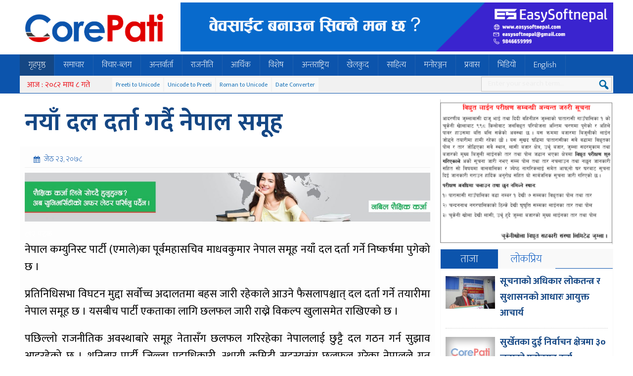

--- FILE ---
content_type: text/html; charset=UTF-8
request_url: https://corepati.com/archives/8356
body_size: 10265
content:
<!DOCTYPE html><html><head> <meta charset="UTF-8"/> <title> नयाँ दल दर्ता गर्दै नेपाल समूह &#8212; Breaking News, Headlines &amp; Multimedia</title> <link rel="shortcut icon" href="https://corepati.com/wp-content/themes/corepati/favicon.ico" type="image/x-icon"/> <link rel="stylesheet" href="https://corepati.com/wp-content/themes/corepati/style.css" type="text/css" media="screen"/> <link href="https://fonts.googleapis.com/css?family=Mukta:200,400,700" rel="stylesheet"> <meta name="viewport" content="width=device-width, initial-scale=1"> <script type='text/javascript' src='https://corepati.com/wp-content/themes/corepati/js/jquery-1.9.1.min.js'></script><script type="text/javascript">
_atrk_opts = { atrk_acct:"yF3Io1IWx810mh", domain:"onlinepana.com",dynamic: true};
(function() { var as = document.createElement('script'); as.type = 'text/javascript'; as.async = true; as.src = "https://d31qbv1cthcecs.cloudfront.net/atrk.js"; var s = document.getElementsByTagName('script')[0];s.parentNode.insertBefore(as, s); })();
</script><noscript><img src="https://d5nxst8fruw4z.cloudfront.net/atrk.gif?account=yF3Io1IWx810mh" style="display:none" height="1" width="1" alt=""/></noscript><meta name='robots' content='max-image-preview:large'/> <style>img:is([sizes="auto" i], [sizes^="auto," i]) { contain-intrinsic-size: 3000px 1500px }</style> <link rel="alternate" type="application/rss+xml" title="Breaking News, Headlines &amp; Multimedia &raquo; नयाँ दल दर्ता गर्दै नेपाल समूह Comments Feed" href="https://corepati.com/archives/8356/feed"/><link rel='stylesheet' id='wp-block-library-css' href='https://corepati.com/wp-includes/css/dist/block-library/style.min.css?ver=6.8.3' type='text/css' media='all'/><style id='classic-theme-styles-inline-css' type='text/css'>/*! This file is auto-generated */.wp-block-button__link{color:#fff;background-color:#32373c;border-radius:9999px;box-shadow:none;text-decoration:none;padding:calc(.667em + 2px) calc(1.333em + 2px);font-size:1.125em}.wp-block-file__button{background:#32373c;color:#fff;text-decoration:none}</style><style id='global-styles-inline-css' type='text/css'>:root{--wp--preset--aspect-ratio--square: 1;--wp--preset--aspect-ratio--4-3: 4/3;--wp--preset--aspect-ratio--3-4: 3/4;--wp--preset--aspect-ratio--3-2: 3/2;--wp--preset--aspect-ratio--2-3: 2/3;--wp--preset--aspect-ratio--16-9: 16/9;--wp--preset--aspect-ratio--9-16: 9/16;--wp--preset--color--black: #000000;--wp--preset--color--cyan-bluish-gray: #abb8c3;--wp--preset--color--white: #ffffff;--wp--preset--color--pale-pink: #f78da7;--wp--preset--color--vivid-red: #cf2e2e;--wp--preset--color--luminous-vivid-orange: #ff6900;--wp--preset--color--luminous-vivid-amber: #fcb900;--wp--preset--color--light-green-cyan: #7bdcb5;--wp--preset--color--vivid-green-cyan: #00d084;--wp--preset--color--pale-cyan-blue: #8ed1fc;--wp--preset--color--vivid-cyan-blue: #0693e3;--wp--preset--color--vivid-purple: #9b51e0;--wp--preset--gradient--vivid-cyan-blue-to-vivid-purple: linear-gradient(135deg,rgba(6,147,227,1) 0%,rgb(155,81,224) 100%);--wp--preset--gradient--light-green-cyan-to-vivid-green-cyan: linear-gradient(135deg,rgb(122,220,180) 0%,rgb(0,208,130) 100%);--wp--preset--gradient--luminous-vivid-amber-to-luminous-vivid-orange: linear-gradient(135deg,rgba(252,185,0,1) 0%,rgba(255,105,0,1) 100%);--wp--preset--gradient--luminous-vivid-orange-to-vivid-red: linear-gradient(135deg,rgba(255,105,0,1) 0%,rgb(207,46,46) 100%);--wp--preset--gradient--very-light-gray-to-cyan-bluish-gray: linear-gradient(135deg,rgb(238,238,238) 0%,rgb(169,184,195) 100%);--wp--preset--gradient--cool-to-warm-spectrum: linear-gradient(135deg,rgb(74,234,220) 0%,rgb(151,120,209) 20%,rgb(207,42,186) 40%,rgb(238,44,130) 60%,rgb(251,105,98) 80%,rgb(254,248,76) 100%);--wp--preset--gradient--blush-light-purple: linear-gradient(135deg,rgb(255,206,236) 0%,rgb(152,150,240) 100%);--wp--preset--gradient--blush-bordeaux: linear-gradient(135deg,rgb(254,205,165) 0%,rgb(254,45,45) 50%,rgb(107,0,62) 100%);--wp--preset--gradient--luminous-dusk: linear-gradient(135deg,rgb(255,203,112) 0%,rgb(199,81,192) 50%,rgb(65,88,208) 100%);--wp--preset--gradient--pale-ocean: linear-gradient(135deg,rgb(255,245,203) 0%,rgb(182,227,212) 50%,rgb(51,167,181) 100%);--wp--preset--gradient--electric-grass: linear-gradient(135deg,rgb(202,248,128) 0%,rgb(113,206,126) 100%);--wp--preset--gradient--midnight: linear-gradient(135deg,rgb(2,3,129) 0%,rgb(40,116,252) 100%);--wp--preset--font-size--small: 13px;--wp--preset--font-size--medium: 20px;--wp--preset--font-size--large: 36px;--wp--preset--font-size--x-large: 42px;--wp--preset--spacing--20: 0.44rem;--wp--preset--spacing--30: 0.67rem;--wp--preset--spacing--40: 1rem;--wp--preset--spacing--50: 1.5rem;--wp--preset--spacing--60: 2.25rem;--wp--preset--spacing--70: 3.38rem;--wp--preset--spacing--80: 5.06rem;--wp--preset--shadow--natural: 6px 6px 9px rgba(0, 0, 0, 0.2);--wp--preset--shadow--deep: 12px 12px 50px rgba(0, 0, 0, 0.4);--wp--preset--shadow--sharp: 6px 6px 0px rgba(0, 0, 0, 0.2);--wp--preset--shadow--outlined: 6px 6px 0px -3px rgba(255, 255, 255, 1), 6px 6px rgba(0, 0, 0, 1);--wp--preset--shadow--crisp: 6px 6px 0px rgba(0, 0, 0, 1);}:where(.is-layout-flex){gap: 0.5em;}:where(.is-layout-grid){gap: 0.5em;}body .is-layout-flex{display: flex;}.is-layout-flex{flex-wrap: wrap;align-items: center;}.is-layout-flex > :is(*, div){margin: 0;}body .is-layout-grid{display: grid;}.is-layout-grid > :is(*, div){margin: 0;}:where(.wp-block-columns.is-layout-flex){gap: 2em;}:where(.wp-block-columns.is-layout-grid){gap: 2em;}:where(.wp-block-post-template.is-layout-flex){gap: 1.25em;}:where(.wp-block-post-template.is-layout-grid){gap: 1.25em;}.has-black-color{color: var(--wp--preset--color--black) !important;}.has-cyan-bluish-gray-color{color: var(--wp--preset--color--cyan-bluish-gray) !important;}.has-white-color{color: var(--wp--preset--color--white) !important;}.has-pale-pink-color{color: var(--wp--preset--color--pale-pink) !important;}.has-vivid-red-color{color: var(--wp--preset--color--vivid-red) !important;}.has-luminous-vivid-orange-color{color: var(--wp--preset--color--luminous-vivid-orange) !important;}.has-luminous-vivid-amber-color{color: var(--wp--preset--color--luminous-vivid-amber) !important;}.has-light-green-cyan-color{color: var(--wp--preset--color--light-green-cyan) !important;}.has-vivid-green-cyan-color{color: var(--wp--preset--color--vivid-green-cyan) !important;}.has-pale-cyan-blue-color{color: var(--wp--preset--color--pale-cyan-blue) !important;}.has-vivid-cyan-blue-color{color: var(--wp--preset--color--vivid-cyan-blue) !important;}.has-vivid-purple-color{color: var(--wp--preset--color--vivid-purple) !important;}.has-black-background-color{background-color: var(--wp--preset--color--black) !important;}.has-cyan-bluish-gray-background-color{background-color: var(--wp--preset--color--cyan-bluish-gray) !important;}.has-white-background-color{background-color: var(--wp--preset--color--white) !important;}.has-pale-pink-background-color{background-color: var(--wp--preset--color--pale-pink) !important;}.has-vivid-red-background-color{background-color: var(--wp--preset--color--vivid-red) !important;}.has-luminous-vivid-orange-background-color{background-color: var(--wp--preset--color--luminous-vivid-orange) !important;}.has-luminous-vivid-amber-background-color{background-color: var(--wp--preset--color--luminous-vivid-amber) !important;}.has-light-green-cyan-background-color{background-color: var(--wp--preset--color--light-green-cyan) !important;}.has-vivid-green-cyan-background-color{background-color: var(--wp--preset--color--vivid-green-cyan) !important;}.has-pale-cyan-blue-background-color{background-color: var(--wp--preset--color--pale-cyan-blue) !important;}.has-vivid-cyan-blue-background-color{background-color: var(--wp--preset--color--vivid-cyan-blue) !important;}.has-vivid-purple-background-color{background-color: var(--wp--preset--color--vivid-purple) !important;}.has-black-border-color{border-color: var(--wp--preset--color--black) !important;}.has-cyan-bluish-gray-border-color{border-color: var(--wp--preset--color--cyan-bluish-gray) !important;}.has-white-border-color{border-color: var(--wp--preset--color--white) !important;}.has-pale-pink-border-color{border-color: var(--wp--preset--color--pale-pink) !important;}.has-vivid-red-border-color{border-color: var(--wp--preset--color--vivid-red) !important;}.has-luminous-vivid-orange-border-color{border-color: var(--wp--preset--color--luminous-vivid-orange) !important;}.has-luminous-vivid-amber-border-color{border-color: var(--wp--preset--color--luminous-vivid-amber) !important;}.has-light-green-cyan-border-color{border-color: var(--wp--preset--color--light-green-cyan) !important;}.has-vivid-green-cyan-border-color{border-color: var(--wp--preset--color--vivid-green-cyan) !important;}.has-pale-cyan-blue-border-color{border-color: var(--wp--preset--color--pale-cyan-blue) !important;}.has-vivid-cyan-blue-border-color{border-color: var(--wp--preset--color--vivid-cyan-blue) !important;}.has-vivid-purple-border-color{border-color: var(--wp--preset--color--vivid-purple) !important;}.has-vivid-cyan-blue-to-vivid-purple-gradient-background{background: var(--wp--preset--gradient--vivid-cyan-blue-to-vivid-purple) !important;}.has-light-green-cyan-to-vivid-green-cyan-gradient-background{background: var(--wp--preset--gradient--light-green-cyan-to-vivid-green-cyan) !important;}.has-luminous-vivid-amber-to-luminous-vivid-orange-gradient-background{background: var(--wp--preset--gradient--luminous-vivid-amber-to-luminous-vivid-orange) !important;}.has-luminous-vivid-orange-to-vivid-red-gradient-background{background: var(--wp--preset--gradient--luminous-vivid-orange-to-vivid-red) !important;}.has-very-light-gray-to-cyan-bluish-gray-gradient-background{background: var(--wp--preset--gradient--very-light-gray-to-cyan-bluish-gray) !important;}.has-cool-to-warm-spectrum-gradient-background{background: var(--wp--preset--gradient--cool-to-warm-spectrum) !important;}.has-blush-light-purple-gradient-background{background: var(--wp--preset--gradient--blush-light-purple) !important;}.has-blush-bordeaux-gradient-background{background: var(--wp--preset--gradient--blush-bordeaux) !important;}.has-luminous-dusk-gradient-background{background: var(--wp--preset--gradient--luminous-dusk) !important;}.has-pale-ocean-gradient-background{background: var(--wp--preset--gradient--pale-ocean) !important;}.has-electric-grass-gradient-background{background: var(--wp--preset--gradient--electric-grass) !important;}.has-midnight-gradient-background{background: var(--wp--preset--gradient--midnight) !important;}.has-small-font-size{font-size: var(--wp--preset--font-size--small) !important;}.has-medium-font-size{font-size: var(--wp--preset--font-size--medium) !important;}.has-large-font-size{font-size: var(--wp--preset--font-size--large) !important;}.has-x-large-font-size{font-size: var(--wp--preset--font-size--x-large) !important;}:where(.wp-block-post-template.is-layout-flex){gap: 1.25em;}:where(.wp-block-post-template.is-layout-grid){gap: 1.25em;}:where(.wp-block-columns.is-layout-flex){gap: 2em;}:where(.wp-block-columns.is-layout-grid){gap: 2em;}:root :where(.wp-block-pullquote){font-size: 1.5em;line-height: 1.6;}</style><link rel='stylesheet' id='dashicons-css' href='https://corepati.com/wp-includes/css/dashicons.min.css?ver=6.8.3' type='text/css' media='all'/><link rel='stylesheet' id='themename-style-css' href='https://corepati.com/wp-content/themes/corepati/style.css?ver=1.0' type='text/css' media='all'/><link rel="https://api.w.org/" href="https://corepati.com/wp-json/"/><link rel="alternate" title="JSON" type="application/json" href="https://corepati.com/wp-json/wp/v2/posts/8356"/><link rel="EditURI" type="application/rsd+xml" title="RSD" href="https://corepati.com/xmlrpc.php?rsd"/><meta name="generator" content="WordPress 6.8.3"/><link rel="canonical" href="https://corepati.com/archives/8356"/><link rel='shortlink' href='https://corepati.com/?p=8356'/><link rel="alternate" title="oEmbed (JSON)" type="application/json+oembed" href="https://corepati.com/wp-json/oembed/1.0/embed?url=https%3A%2F%2Fcorepati.com%2Farchives%2F8356"/><link rel="alternate" title="oEmbed (XML)" type="text/xml+oembed" href="https://corepati.com/wp-json/oembed/1.0/embed?url=https%3A%2F%2Fcorepati.com%2Farchives%2F8356&#038;format=xml"/><meta property="og:title" content="नयाँ दल दर्ता गर्दै नेपाल समूह"/> <meta property="og:type" content="article"/> <meta property="og:image" content="http://www.corepati.com/wp-content/themes/corepati/images/logo_thumb.jpg"/> <meta property="og:url" content="https://corepati.com/archives/8356"/> <meta property="og:description" content="---- Read More ----"/> <meta property="og:site_name" content="Breaking News, Headlines &amp; Multimedia"/><link rel="icon" href="https://corepati.com/wp-content/uploads/2018/12/cropped-global_media_group_logo-32x32.jpg" sizes="32x32"/><link rel="icon" href="https://corepati.com/wp-content/uploads/2018/12/cropped-global_media_group_logo-192x192.jpg" sizes="192x192"/><link rel="apple-touch-icon" href="https://corepati.com/wp-content/uploads/2018/12/cropped-global_media_group_logo-180x180.jpg"/><meta name="msapplication-TileImage" content="https://corepati.com/wp-content/uploads/2018/12/cropped-global_media_group_logo-270x270.jpg"/></head><body class="wp-singular post-template-default single single-post postid-8356 single-format-standard wp-theme-corepati"><header><div class="bg1"></div><div class="clear"></div><div class="h2"><h1 id="logo"> <a href="https://corepati.com/"> <img src="https://corepati.com/wp-content/themes/corepati/images/logo.png" alt="OnlinePana"/> </a></h1><div class="tadd" style="width:875px;float:right;"><ul class="addc"><li class="addb wid-1"><a href="http://www.easysoftnepal.com"><img width="1200" height="136" src="https://corepati.com/wp-content/uploads/2020/04/ad-easysoft.gif" class="image wp-image-1268 attachment-full size-full" alt="" style="max-width: 100%; height: auto;" decoding="async" fetchpriority="high" data-original="https://corepati.com/wp-content/uploads/2020/04/ad-easysoft.gif"/></a></li></ul></div><div class="clear"></div></div><script type="text/javascript">
$(document).ready(function() {
$( ".clsbtn" ).click(function() {
  $( ".skpad" ).fadeOut( "slow" );
});

});
$(document).ready(function () {
	$(window).scroll(function() {
		if($(this).scrollTop() > 300){

			$('.sticky').addClass("stickyc").fadeIn();
			$(".stickyc").fadeIn("slow");
			$('.sticky').css('top',0);

		} else if ($(this).scrollTop() > 100){
			$('.sticky').css('top', -50);

		} else {
			$('.sticky').removeClass("stickyc");
			$('.sticky').css('top', 0);
		}
	});
});
</script><div class="bnav"><div class="h2"><nav class="sticky"><script>
(function($) {

  $.fn.menumaker = function(options) {
      
      var cssmenu = $(this), settings = $.extend({
        title: "Menu",
        format: "dropdown",
        sticky: false
      }, options);

      return this.each(function() {
        cssmenu.prepend('<div id="menu-button">' + settings.title + '</div>');
        $(this).find("#menu-button").on('click', function(){
          $(this).toggleClass('menu-opened');
          var mainmenu = $(this).next('ul');
          if (mainmenu.hasClass('open')) { 
            mainmenu.hide().removeClass('open');
          }
          else {
            mainmenu.show().addClass('open');
            if (settings.format === "dropdown") {
              mainmenu.find('ul').show();
            }
          }
        });

        cssmenu.find('li ul').parent().addClass('has-sub');

        multiTg = function() {
          cssmenu.find(".has-sub").prepend('<span class="submenu-button"></span>');
          cssmenu.find('.submenu-button').on('click', function() {
            $(this).toggleClass('submenu-opened');
            if ($(this).siblings('ul').hasClass('open')) {
              $(this).siblings('ul').removeClass('open').hide();
            }
            else {
              $(this).siblings('ul').addClass('open').show();
            }
          });
        };

        if (settings.format === 'multitoggle') multiTg();
        else cssmenu.addClass('dropdown');

        if (settings.sticky === true) cssmenu.css('position', 'fixed');

        resizeFix = function() {
          if ($( window ).width() > 768) {
            cssmenu.find('ul').show();
          }

          if ($(window).width() <= 768) {
            cssmenu.find('ul').hide().removeClass('open');
          }
        };
        resizeFix();
        return $(window).on('resize', resizeFix);

      });
  };
})(jQuery);

(function($){
$(document).ready(function(){

$(".esnmn").menumaker({
   title: "Menu",
   format: "multitoggle"
});

});
})(jQuery);
</script><div class="esnmn"><ul id="menu-main" class="menu"><li id="menu-item-5" class="menu-item menu-item-type-custom menu-item-object-custom menu-item-home current-post-parent menu-item-5"><a href="http://corepati.com/">गृहपृष्ठ</a></li><li id="menu-item-84" class="menu-item menu-item-type-taxonomy menu-item-object-category current-post-ancestor current-menu-parent current-post-parent menu-item-84"><a href="https://corepati.com/archives/category/%e0%a4%b8%e0%a4%ae%e0%a4%be%e0%a4%9a%e0%a4%be%e0%a4%b0">समाचार</a></li><li id="menu-item-83" class="menu-item menu-item-type-taxonomy menu-item-object-category menu-item-83"><a href="https://corepati.com/archives/category/%e0%a4%b5%e0%a4%bf%e0%a4%9a%e0%a4%be%e0%a4%b0-%e0%a4%ac%e0%a5%8d%e0%a4%b2%e0%a4%97">विचार-ब्लग</a></li><li id="menu-item-76" class="menu-item menu-item-type-taxonomy menu-item-object-category menu-item-76"><a href="https://corepati.com/archives/category/%e0%a4%85%e0%a4%a8%e0%a5%8d%e0%a4%a4%e0%a4%b0%e0%a5%8d%e0%a4%b5%e0%a4%be%e0%a4%b0%e0%a5%8d%e0%a4%a4%e0%a4%be">अन्तर्वार्ता</a></li><li id="menu-item-82" class="menu-item menu-item-type-taxonomy menu-item-object-category current-post-ancestor current-menu-parent current-post-parent menu-item-82"><a href="https://corepati.com/archives/category/%e0%a4%b0%e0%a4%be%e0%a4%9c%e0%a4%a8%e0%a5%80%e0%a4%a4%e0%a4%bf">राजनीति</a></li><li id="menu-item-77" class="menu-item menu-item-type-taxonomy menu-item-object-category menu-item-77"><a href="https://corepati.com/archives/category/%e0%a4%86%e0%a4%b0%e0%a5%8d%e0%a4%a5%e0%a4%bf%e0%a4%95">आर्थिक</a></li><li id="menu-item-86" class="menu-item menu-item-type-taxonomy menu-item-object-category current-post-ancestor current-menu-parent current-post-parent menu-item-86"><a href="https://corepati.com/archives/category/%e0%a4%b5%e0%a4%bf%e0%a4%b6%e0%a5%87%e0%a4%b7">विशेष</a></li><li id="menu-item-75" class="menu-item menu-item-type-taxonomy menu-item-object-category menu-item-75"><a href="https://corepati.com/archives/category/%e0%a4%85%e0%a4%a8%e0%a5%8d%e0%a4%a4%e0%a4%b0%e0%a4%be%e0%a4%b7%e0%a5%8d%e0%a4%9f%e0%a5%8d%e0%a4%b0%e0%a4%bf%e0%a4%af">अन्तराष्ट्रिय</a></li><li id="menu-item-78" class="menu-item menu-item-type-taxonomy menu-item-object-category menu-item-78"><a href="https://corepati.com/archives/category/%e0%a4%96%e0%a5%87%e0%a4%b2%e0%a4%95%e0%a5%81%e0%a4%a6">खेलकुद</a></li><li id="menu-item-174" class="menu-item menu-item-type-taxonomy menu-item-object-category menu-item-174"><a href="https://corepati.com/archives/category/%e0%a4%b8%e0%a5%83%e0%a4%9c%e0%a4%a8%e0%a4%be-%e0%a4%95%e0%a4%b2%e0%a4%be-%e0%a4%b8%e0%a4%be%e0%a4%b9%e0%a4%bf%e0%a4%a4%e0%a5%8d%e0%a4%af">साहित्य</a></li><li id="menu-item-81" class="menu-item menu-item-type-taxonomy menu-item-object-category menu-item-81"><a href="https://corepati.com/archives/category/%e0%a4%ae%e0%a4%a8%e0%a5%8b%e0%a4%b0%e0%a4%9e%e0%a5%8d%e0%a4%9c%e0%a4%a8">मनोरञ्जन</a></li><li id="menu-item-79" class="menu-item menu-item-type-taxonomy menu-item-object-category menu-item-79"><a href="https://corepati.com/archives/category/%e0%a4%aa%e0%a5%8d%e0%a4%b0%e0%a4%b5%e0%a4%be%e0%a4%b8">प्रवास</a></li><li id="menu-item-80" class="menu-item menu-item-type-taxonomy menu-item-object-category menu-item-80"><a href="https://corepati.com/archives/category/%e0%a4%ad%e0%a4%bf%e0%a4%a1%e0%a4%bf%e0%a4%af%e0%a5%8b">भिडियो</a></li><li id="menu-item-74" class="menu-item menu-item-type-taxonomy menu-item-object-category menu-item-74"><a href="https://corepati.com/archives/category/english">English</a></li></ul></div></nav></div><div class="h2"><div class="top1"><span class="npdat">आज : २०८२ माघ ८ गते</span><span class="i8i"><a href="http://easysoftnepal.com/preeti-to-unicode-convert/">Preeti to Unicode</a></span><span class="i8i"><a href="http://unicode.shresthasushil.com.np/">Unicode to Preeti</a></span><span class="i8i"><a href="http://www.hourwin.com/utility/roman-font-to-unicode">Roman to Unicode</a></span><span class="i8i"><a href="http://www.rajan.com/calendar/">Date Converter</a></span><div class="sicon"><span><div class="fb-like" data-href="https://www.facebook.com/corepationline/" data-layout="button_count" data-action="like" data-size="small" data-show-faces="false" data-share="false"></div></span> </div><div id="sb-search" class="sb-search"> <form action="https://corepati.com/"> <input class="sb-search-input" placeholder="Enter your search term..." type="search" name="s" id="s"> <input class="sb-search-submit" type="submit" > <span class="sb-icon-search"></span> </form></div></div></div></div></header><div class="mainct h2"><div class="clear h20"></div><ul class="addc"><div class="clear"></div></ul><div class="clear h20"></div><div class="col7 fl"><div class="pd3"><h1 class="entry-title"><a href="https://corepati.com/archives/8356" rel="bookmark">नयाँ दल दर्ता गर्दै नेपाल समूह</a></h1></div><article><div id="cmtct"><span class="esndt">जेठ २३, २०७८</span></div><div class="add-2"><img width="1600" height="193" src="https://corepati.com/wp-content/uploads/2021/06/830-X-100.jpg" class="image wp-image-8248 attachment-full size-full" alt="" style="max-width: 100%; height: auto;" decoding="async" srcset="https://corepati.com/wp-content/uploads/2021/06/830-X-100.jpg 1600w, https://corepati.com/wp-content/uploads/2021/06/830-X-100-780x94.jpg 780w, https://corepati.com/wp-content/uploads/2021/06/830-X-100-768x93.jpg 768w, https://corepati.com/wp-content/uploads/2021/06/830-X-100-1536x185.jpg 1536w, https://corepati.com/wp-content/uploads/2021/06/830-X-100-1070x129.jpg 1070w" sizes="(max-width: 1600px) 100vw, 1600px" data-original="https://corepati.com/wp-content/uploads/2021/06/830-X-100.jpg"/></div><div class="mb6"><script type='text/javascript' src='https://platform-api.sharethis.com/js/sharethis.js#property=60c036cff37eec00110ef6a1&product=sop' async='async'></script><div class="sharethis-inline-share-buttons"></div><span style="color: #fff;">८९२ पटक</span></div><div class="clear h20"></div><div ><div class="col-md-9"><div class="ratopati-table-border-layout"><div class="imgAdj"><div class="imgAdj"><p>नेपाल कम्युनिस्ट पार्टी (एमाले)का पूर्वमहासचिव माधवकुमार नेपाल समूह नयाँ दल दर्ता गर्ने निष्कर्षमा पुगेको छ ।</p><p>प्रतिनिधिसभा विघटन मुद्दा सर्वोच्च अदालतमा बहस जारी रहेकाले आउने फैसलापश्चात् दल दर्ता गर्ने तयारीमा नेपाल समूह छ । यसबीच पार्टी एकताका लागि छलफल जारी राख्ने विकल्प खुलासमेत राखिएको छ ।</p><p>पछिल्लो राजनीतिक अवस्थाबारे समूह नेतासँग छलफल गरिरहेका नेपाललाई छुट्टै दल गठन गर्न सुझाव आइरहेको छ । शनिबार पार्टी जिल्ला पदाधिकारी, स्थायी कमिटी सदस्यसंग छलफल गरेका नेपालले गत बिहीबार र शुक्रबार केन्द्रीय कमिटी बैठक राखेका थिए ।</p><p>नेपालनिकट एमाले पोलिटब्युरो सदस्य जगननाथ खतिवडाका अनुसार नयाँ दल दर्ताका लागि नेताहरूले सुझाव दिएका छन् । ‘पार्टी एकताका लागि वार्ता गर्नुअघि ११ नेतालाई गरिएको कारबाही फिर्ता लिनुपर्छ, त्यसपछि औपचारिक वार्ता हुन्छ,’ उनले भने, ‘अधिकांश नेताले यही सुझाव दिँदै ढिला नगरी नयाँ दल दर्ता गरी अघि बढ्नुपर्ने सुझाव दिइरहनुभएको छ ।’</p><p>सर्वोच्च अदालतको फैसलापश्चात् ब्युँतिएको एमाले पार्टी एकताअघिकै अवस्थाबाट सञ्चालन हुनुपर्ने अडान नेपाल समूहको छ । २ जेठ २०७५ कै एमाले कमिटी, नेतृत्वअनुसार अघि बढ्नुपर्ने अडान राख्दै आएको सो समूहले त्यसयता ओली समूहले गरेका सबै निर्णय खारेज हुनुपर्ने बताउँदै आएको छ ।</p><p><strong>राजधानी दैनिक</strong></p></div></div></div></div></div><div class="clear sp5"></div></article><div class="clear h10"></div><div class="clear h10"></div><span class="cmtt">प्रतिकृया दिनुहोस्</span><div id="cmt"><div class="fb-comments" data-href="https://corepati.com/archives/8356" data-width="100%" data-numposts="5"></div></div><div class="h10"></div><div class="h10"></div><div class="tt0 ttg"><h3><a href="https://corepati.com/archives/category/%e0%a4%b0%e0%a4%be%e0%a4%9c%e0%a4%a8%e0%a5%80%e0%a4%a4%e0%a4%bf">राजनीति सम्बन्धित</a></h3></div><div class="sngpst"><div class="pd3"><img src="https://corepati.com/wp-content/themes/corepati/images/logo_thumb.jpg" class="lazy"><h3><a href="https://corepati.com/archives/25632">सुर्खेतका दुई निर्वाचन क्षेत्रमा ३० जनाको मनोनयन दर्ता</a></h3></div></div><div class="sngpst"><div class="pd3"><a href="https://corepati.com/archives/25622"><img width="200" height="132" src="https://corepati.com/wp-content/uploads/2026/01/FB_IMG_1768918191548-200x132.jpg" class="lazy wp-post-image" alt="" decoding="async" loading="lazy" data-original="https://corepati.com/wp-content/uploads/2026/01/FB_IMG_1768918191548-200x132.jpg"/></a><h3><a href="https://corepati.com/archives/25622">जुम्लामा १० जनाको उम्मेदवारी</a></h3></div></div><div class="sngpst"><div class="pd3"><a href="https://corepati.com/archives/25604"><img width="200" height="132" src="https://corepati.com/wp-content/uploads/2022/11/mangal-200x132.jpg" class="lazy wp-post-image" alt="" decoding="async" loading="lazy" srcset="https://corepati.com/wp-content/uploads/2022/11/mangal-200x132.jpg 200w, https://corepati.com/wp-content/uploads/2022/11/mangal-526x350.jpg 526w, https://corepati.com/wp-content/uploads/2022/11/mangal-768x511.jpg 768w, https://corepati.com/wp-content/uploads/2022/11/mangal.jpg 840w" sizes="auto, (max-width: 200px) 100vw, 200px" data-original="https://corepati.com/wp-content/uploads/2022/11/mangal-200x132.jpg"/></a><h3><a href="https://corepati.com/archives/25604">नेपाली कम्युनिष्ट पार्टी कर्णाली प्रदेशसभा दलको नेतामा शाही</a></h3></div></div><div class="sngpst"><div class="pd3"><a href="https://corepati.com/archives/25598"><img width="200" height="132" src="https://corepati.com/wp-content/uploads/2026/01/Naresh-Bhandair-1024x500-1-200x132.jpg" class="lazy wp-post-image" alt="" decoding="async" loading="lazy" data-original="https://corepati.com/wp-content/uploads/2026/01/Naresh-Bhandair-1024x500-1-200x132.jpg"/></a><h3><a href="https://corepati.com/archives/25598">जुम्लाबाट नेपाली कम्युनिष्ट पार्टीले नरेश भण्डारीलाई बनायो उम्मेदवार</a></h3></div></div><div class="sngpst"><div class="pd3"><a href="https://corepati.com/archives/25577"><img width="200" height="132" src="https://corepati.com/wp-content/uploads/2026/01/Screenshot_2026-01-15-17-07-01-98_40deb401b9ffe8e1df2f1cc5ba480b12-200x132.jpg" class="lazy wp-post-image" alt="" decoding="async" loading="lazy" data-original="https://corepati.com/wp-content/uploads/2026/01/Screenshot_2026-01-15-17-07-01-98_40deb401b9ffe8e1df2f1cc5ba480b12-200x132.jpg"/></a><h3><a href="https://corepati.com/archives/25577">बिप्लब र मिराजकाे ४ बुद्वे सहमति</a></h3></div></div><div class="sngpst"><div class="pd3"><a href="https://corepati.com/archives/25567"><img width="200" height="132" src="https://corepati.com/wp-content/uploads/2026/01/FB_IMG_1768437863079-200x132.jpg" class="lazy wp-post-image" alt="" decoding="async" loading="lazy" data-original="https://corepati.com/wp-content/uploads/2026/01/FB_IMG_1768437863079-200x132.jpg"/></a><h3><a href="https://corepati.com/archives/25567">राष्ट्रिय अपाङ्ग महासंघ कर्णाली अध्यक्षमा नन्दराज धिताल सर्वसम्मत</a></h3></div></div><div class="clear h10"></div></div><div class="col3 fr"><div class="pd2"><div class="sidea"><img width="358" height="300" src="https://corepati.com/wp-content/uploads/2024/04/Chukeni-Suchhana-1-358x300.png" class="image wp-image-20409 attachment-medium size-medium" alt="" style="max-width: 100%; height: auto;" decoding="async" loading="lazy" data-original="https://corepati.com/wp-content/uploads/2024/04/Chukeni-Suchhana-1-358x300.png"/></div><div class="clear"></div><script>
$(document).ready(function () {
	$(".tab_ca").hide();
	$(".tab_ca:first").show();
	$("#taba ul li:first").addClass("active");
	$("#taba ul li a").click(function () {
		$("#taba ul li").removeClass("active");
		$(this).parent().addClass("active");
		var b = $(this).attr("href");
		$(".tab_ca").hide();
		$(b).fadeIn();
		return false
	});
});
</script> <div class="br6"> <div id="taba"> <ul id="mtabs" class="ta1"> <li class="active ic_mn"><a href="#tab4">ताजा</a></li> <li class="ic_lo"><a href="#tab5">लोकप्रिय</a></li></ul> <div class="clear"></div> </div> <div id="tabdetails"><div id="tab4" class="tab_ca"><div class="cnt pd3"><div class="sz1 sldm"><div class="covx"><a href="https://corepati.com/archives/25634"><img width="200" height="132" src="https://corepati.com/wp-content/uploads/2026/01/1-2-200x132.jpg" class="imgb alignleft lazy wp-post-image" alt="" decoding="async" loading="lazy" srcset="https://corepati.com/wp-content/uploads/2026/01/1-2-200x132.jpg 200w, https://corepati.com/wp-content/uploads/2026/01/1-2-525x350.jpg 525w, https://corepati.com/wp-content/uploads/2026/01/1-2-768x512.jpg 768w, https://corepati.com/wp-content/uploads/2026/01/1-2-900x600.jpg 900w, https://corepati.com/wp-content/uploads/2026/01/1-2.jpg 1024w" sizes="auto, (max-width: 200px) 100vw, 200px" data-original="https://corepati.com/wp-content/uploads/2026/01/1-2-200x132.jpg"/></a><h3><a href="https://corepati.com/archives/25634">सूचनाको अधिकार लोकतन्त्र र सुशासनको आधारः आयुक्त आचार्य</a></h3><div class="clear lin1"></div></div></div><div class="sz1 sldm"><div class="covx"><a href="https://corepati.com/archives/25632"><img src="https://corepati.com/wp-content/themes/corepati/images/logo_thumb.jpg" class="imgb alignleft"/></a><h3><a href="https://corepati.com/archives/25632">सुर्खेतका दुई निर्वाचन क्षेत्रमा ३० जनाको मनोनयन दर्ता</a></h3><div class="clear lin1"></div></div></div><div class="sz1 sldm"><div class="covx"><a href="https://corepati.com/archives/25630"><img src="https://corepati.com/wp-content/themes/corepati/images/logo_thumb.jpg" class="imgb alignleft"/></a><h3><a href="https://corepati.com/archives/25630">आगलागीले निस्सासिएकी वृद्धा महिलाको मृत्यु</a></h3><div class="clear lin1"></div></div></div><div class="sz1 sldm"><div class="covx"><a href="https://corepati.com/archives/25622"><img width="200" height="132" src="https://corepati.com/wp-content/uploads/2026/01/FB_IMG_1768918191548-200x132.jpg" class="imgb alignleft lazy wp-post-image" alt="" decoding="async" loading="lazy" data-original="https://corepati.com/wp-content/uploads/2026/01/FB_IMG_1768918191548-200x132.jpg"/></a><h3><a href="https://corepati.com/archives/25622">जुम्लामा १० जनाको उम्मेदवारी</a></h3><div class="clear lin1"></div></div></div><div class="sz1 sldm"><div class="covx"><a href="https://corepati.com/archives/25619"><img width="200" height="132" src="https://corepati.com/wp-content/uploads/2026/01/AP-200x132.jpg" class="imgb alignleft lazy wp-post-image" alt="" decoding="async" loading="lazy" data-original="https://corepati.com/wp-content/uploads/2026/01/AP-200x132.jpg"/></a><h3><a href="https://corepati.com/archives/25619">सुर्खेतको मानिकेजमा आगलागीले निस्सासिएकी वृद्धा महिलाको उद्धार</a></h3><div class="clear lin1"></div></div></div><div class="sz1 sldm"><div class="covx"><a href="https://corepati.com/archives/25608"><img width="200" height="132" src="https://corepati.com/wp-content/uploads/2026/01/Ksir-200x132.jpeg" class="imgb alignleft lazy wp-post-image" alt="" decoding="async" loading="lazy" srcset="https://corepati.com/wp-content/uploads/2026/01/Ksir-200x132.jpeg 200w, https://corepati.com/wp-content/uploads/2026/01/Ksir-525x350.jpeg 525w, https://corepati.com/wp-content/uploads/2026/01/Ksir-768x512.jpeg 768w, https://corepati.com/wp-content/uploads/2026/01/Ksir-1536x1023.jpeg 1536w, https://corepati.com/wp-content/uploads/2026/01/Ksir-901x600.jpeg 901w, https://corepati.com/wp-content/uploads/2026/01/Ksir.jpeg 1600w" sizes="auto, (max-width: 200px) 100vw, 200px" data-original="https://corepati.com/wp-content/uploads/2026/01/Ksir-200x132.jpeg"/></a><h3><a href="https://corepati.com/archives/25608">कर्णालीमा ‘दोस्रो प्रादेशिक मह महोत्सव’ सम्पन्न</a></h3><div class="clear lin1"></div></div></div></div></div><div id="tab5" class="tab_ca"><div class="cnt pd1"><ul class="ula rectop"><li><a href="https://corepati.com/archives/25454">नेपालमा नेता काे छैन ! (कविता)</a></li><li><a href="https://corepati.com/archives/25474">जुम्ला नेकपाको प्रतिनिधिसभा प्रत्यक्ष तर्फ नरेश भण्डारी एकल सिफारिस</a></li><li><a href="https://corepati.com/archives/25398">कणालीको धार्मिक पर्यटकीय विकासमा ईसाईहरुको महत्वपूर्ण भूमिका: मुख्यमन्त्री कँडेल</a></li><li><a href="https://corepati.com/archives/25585">जैविक विविधता संरक्षणबाट मात्र मानव अस्तित्व बचाउन सकिन्छः कृषिमन्त्री शाह</a></li><li><a href="https://corepati.com/archives/25567">राष्ट्रिय अपाङ्ग महासंघ कर्णाली अध्यक्षमा नन्दराज धिताल सर्वसम्मत</a></li><li><a href="https://corepati.com/archives/25527">जुनु हमाल साविक कर्णालीबाट बनिन पहिलो महिला प्रमुख जिल्ला अधिकारी</a></li><li><a href="https://corepati.com/archives/25485">नेपाल कम्यूनिष्ट पार्टी (माओवादी ) जुम्लाबाट प्रत्यक्षमा उम्मेदवार बिर्खबहादुर शाही एकल सिफारिस</a></li><li><a href="https://corepati.com/archives/25447">राउटे युवाहरुका लागि प्राथमिक उपचारसम्बन्धी तालिम सुरु</a></li><li><a href="https://corepati.com/archives/25442">बीरबहादुर भोटेको स्पष्टोक्तिः मलाई कुट्ने दोषीहरुले नै मलाई दोषी बनाउन भ्रम फैलाए</a></li><li><a href="https://corepati.com/archives/25419">भेनेजुएलाका राष्ट्रपति मदुरोलाई न्यूर्योक पुर्‍याइयाे</a></li></ul></div></div></div></div> <div class="clear"></div><div class="clear"></div></div><div class="clear"></div></div></div><div class="clear"></div><footer><div class="h2"><div class="cnt footcol"><div class="innsd pd5"><h3 class="titz">सम्पर्क</h3> <div class="textwidget"><p><strong>Core News Pvt.Ltd.</strong> Nepal. Jumla</p><p><strong>Email: </strong></p><div class="gb_ob"><a href="/cdn-cgi/l/email-protection" class="__cf_email__" data-cfemail="7f1c100d1a111a080c0f090b130b1b3f18121e1613511c1012">[email&#160;protected]</a></div><div class="gb_ob"><strong>Telephone: 087-520065</strong></div><p><strong>Mobile :9848300868, </strong><strong>9858056196,</strong><strong>9848302038,</strong></p><p>अध्यक्ष -मनोज बुढाथोकी मगर</p><p>सूचना विभाग दर्ता नं,२५१४।२०७७-०७८</p><p>प्रेस काउन्सिल सूचिकरण, १०५०।२०७७-०७८</p></div> </div></div><div class="cnt footcol"><div class="innsd pd5"><h3 class="titz">सल्लाहकार टिम</h3> <div class="textwidget"><p>सल्लाहकार टिम<br/>१. मनऋषि धिताल (अष्ट्रेलिया)<br/>२. डा. दिपेन्द्र रोकाया ( नेपाल )<br/>३. सुरज कुमार सिहं ( नेपाल )<br/>४. रत्नबहादुर बुढा ( नेपाल) कानूनी सल्लाहकार</p></div> </div></div><div class="cnt footcol"><div class="innsd pd5"><h3 class="titz">समाचार टिम</h3> <div class="textwidget"><div class="_5wd4 _1nc7"><div class="_h8t"><div class="_5wd9 direction_ltr"><div class="_5wde _n4o"><div class="_5w1r _3_om _5wdf"><div class="_4gx_"><div class="_d97"><p><strong>सम्वाददाताहरु :</strong></p><p>दाना शााही ( सुर्खेत)<br/>सुमित्रा शाही ( जुम्ला)<br/>अमृत बुढाथोकी मगर (फोटो र भिडियो )</p><p>&nbsp;</p><p>&nbsp;</p></div></div></div></div></div></div></div></div> </div></div><div class="clear"></div></div><section class="dvlop"><div class="h2"><div class="h2"><p>Copyright &copy; 2016-2026 CorePati | Powered By <a href="http://easysoftnepal.com" target="_blank">EasySoftnepal</a></p></div></div></section></footer><script data-cfasync="false" src="/cdn-cgi/scripts/5c5dd728/cloudflare-static/email-decode.min.js"></script><script>
  (function(i,s,o,g,r,a,m){i['GoogleAnalyticsObject']=r;i[r]=i[r]||function(){
  (i[r].q=i[r].q||[]).push(arguments)},i[r].l=1*new Date();a=s.createElement(o),
  m=s.getElementsByTagName(o)[0];a.async=1;a.src=g;m.parentNode.insertBefore(a,m)
  })(window,document,'script','https://www.google-analytics.com/analytics.js','ga');

  ga('create', 'UA-44989302-28', 'auto');
  ga('send', 'pageview');

</script><div id="fb-root"></div><script>(function(d, s, id) {
  var js, fjs = d.getElementsByTagName(s)[0];
  if (d.getElementById(id)) return;
  js = d.createElement(s); js.id = id;
  js.src = "//connect.facebook.net/en_US/sdk.js#xfbml=1&version=v2.5&appId=187577964916834";
  fjs.parentNode.insertBefore(js, fjs);
}(document, 'script', 'facebook-jssdk'));</script><script defer src="https://static.cloudflareinsights.com/beacon.min.js/vcd15cbe7772f49c399c6a5babf22c1241717689176015" integrity="sha512-ZpsOmlRQV6y907TI0dKBHq9Md29nnaEIPlkf84rnaERnq6zvWvPUqr2ft8M1aS28oN72PdrCzSjY4U6VaAw1EQ==" data-cf-beacon='{"version":"2024.11.0","token":"bb8f26a048f6468f8101b55af79da392","r":1,"server_timing":{"name":{"cfCacheStatus":true,"cfEdge":true,"cfExtPri":true,"cfL4":true,"cfOrigin":true,"cfSpeedBrain":true},"location_startswith":null}}' crossorigin="anonymous"></script>
</body><script type="speculationrules">
{"prefetch":[{"source":"document","where":{"and":[{"href_matches":"\/*"},{"not":{"href_matches":["\/wp-*.php","\/wp-admin\/*","\/wp-content\/uploads\/*","\/wp-content\/*","\/wp-content\/plugins\/*","\/wp-content\/themes\/corepati\/*","\/*\\?(.+)"]}},{"not":{"selector_matches":"a[rel~=\"nofollow\"]"}},{"not":{"selector_matches":".no-prefetch, .no-prefetch a"}}]},"eagerness":"conservative"}]}
</script></html>
<!--HTML compressed, size saved 0.69%. From 42253 bytes, now 41961 bytes-->
<!--
Performance optimized by W3 Total Cache. Learn more: https://www.boldgrid.com/w3-total-cache/


Served from: corepati.com @ 2026-01-21 23:16:59 by W3 Total Cache
-->